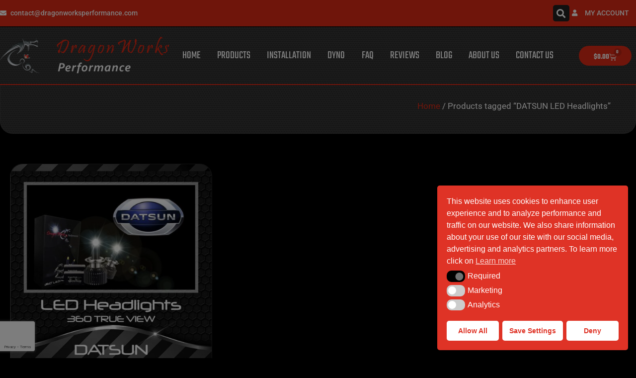

--- FILE ---
content_type: text/html; charset=utf-8
request_url: https://www.google.com/recaptcha/api2/anchor?ar=1&k=6LcYivEqAAAAAOat2IOQTitqT0dieT3t31_L_nIA&co=aHR0cHM6Ly93d3cuZHJhZ29ud29ya3NwZXJmb3JtYW5jZS5jb206NDQz&hl=en&type=v3&v=N67nZn4AqZkNcbeMu4prBgzg&size=invisible&badge=bottomleft&sa=Form&anchor-ms=20000&execute-ms=30000&cb=186gxxam5ox
body_size: 48480
content:
<!DOCTYPE HTML><html dir="ltr" lang="en"><head><meta http-equiv="Content-Type" content="text/html; charset=UTF-8">
<meta http-equiv="X-UA-Compatible" content="IE=edge">
<title>reCAPTCHA</title>
<style type="text/css">
/* cyrillic-ext */
@font-face {
  font-family: 'Roboto';
  font-style: normal;
  font-weight: 400;
  font-stretch: 100%;
  src: url(//fonts.gstatic.com/s/roboto/v48/KFO7CnqEu92Fr1ME7kSn66aGLdTylUAMa3GUBHMdazTgWw.woff2) format('woff2');
  unicode-range: U+0460-052F, U+1C80-1C8A, U+20B4, U+2DE0-2DFF, U+A640-A69F, U+FE2E-FE2F;
}
/* cyrillic */
@font-face {
  font-family: 'Roboto';
  font-style: normal;
  font-weight: 400;
  font-stretch: 100%;
  src: url(//fonts.gstatic.com/s/roboto/v48/KFO7CnqEu92Fr1ME7kSn66aGLdTylUAMa3iUBHMdazTgWw.woff2) format('woff2');
  unicode-range: U+0301, U+0400-045F, U+0490-0491, U+04B0-04B1, U+2116;
}
/* greek-ext */
@font-face {
  font-family: 'Roboto';
  font-style: normal;
  font-weight: 400;
  font-stretch: 100%;
  src: url(//fonts.gstatic.com/s/roboto/v48/KFO7CnqEu92Fr1ME7kSn66aGLdTylUAMa3CUBHMdazTgWw.woff2) format('woff2');
  unicode-range: U+1F00-1FFF;
}
/* greek */
@font-face {
  font-family: 'Roboto';
  font-style: normal;
  font-weight: 400;
  font-stretch: 100%;
  src: url(//fonts.gstatic.com/s/roboto/v48/KFO7CnqEu92Fr1ME7kSn66aGLdTylUAMa3-UBHMdazTgWw.woff2) format('woff2');
  unicode-range: U+0370-0377, U+037A-037F, U+0384-038A, U+038C, U+038E-03A1, U+03A3-03FF;
}
/* math */
@font-face {
  font-family: 'Roboto';
  font-style: normal;
  font-weight: 400;
  font-stretch: 100%;
  src: url(//fonts.gstatic.com/s/roboto/v48/KFO7CnqEu92Fr1ME7kSn66aGLdTylUAMawCUBHMdazTgWw.woff2) format('woff2');
  unicode-range: U+0302-0303, U+0305, U+0307-0308, U+0310, U+0312, U+0315, U+031A, U+0326-0327, U+032C, U+032F-0330, U+0332-0333, U+0338, U+033A, U+0346, U+034D, U+0391-03A1, U+03A3-03A9, U+03B1-03C9, U+03D1, U+03D5-03D6, U+03F0-03F1, U+03F4-03F5, U+2016-2017, U+2034-2038, U+203C, U+2040, U+2043, U+2047, U+2050, U+2057, U+205F, U+2070-2071, U+2074-208E, U+2090-209C, U+20D0-20DC, U+20E1, U+20E5-20EF, U+2100-2112, U+2114-2115, U+2117-2121, U+2123-214F, U+2190, U+2192, U+2194-21AE, U+21B0-21E5, U+21F1-21F2, U+21F4-2211, U+2213-2214, U+2216-22FF, U+2308-230B, U+2310, U+2319, U+231C-2321, U+2336-237A, U+237C, U+2395, U+239B-23B7, U+23D0, U+23DC-23E1, U+2474-2475, U+25AF, U+25B3, U+25B7, U+25BD, U+25C1, U+25CA, U+25CC, U+25FB, U+266D-266F, U+27C0-27FF, U+2900-2AFF, U+2B0E-2B11, U+2B30-2B4C, U+2BFE, U+3030, U+FF5B, U+FF5D, U+1D400-1D7FF, U+1EE00-1EEFF;
}
/* symbols */
@font-face {
  font-family: 'Roboto';
  font-style: normal;
  font-weight: 400;
  font-stretch: 100%;
  src: url(//fonts.gstatic.com/s/roboto/v48/KFO7CnqEu92Fr1ME7kSn66aGLdTylUAMaxKUBHMdazTgWw.woff2) format('woff2');
  unicode-range: U+0001-000C, U+000E-001F, U+007F-009F, U+20DD-20E0, U+20E2-20E4, U+2150-218F, U+2190, U+2192, U+2194-2199, U+21AF, U+21E6-21F0, U+21F3, U+2218-2219, U+2299, U+22C4-22C6, U+2300-243F, U+2440-244A, U+2460-24FF, U+25A0-27BF, U+2800-28FF, U+2921-2922, U+2981, U+29BF, U+29EB, U+2B00-2BFF, U+4DC0-4DFF, U+FFF9-FFFB, U+10140-1018E, U+10190-1019C, U+101A0, U+101D0-101FD, U+102E0-102FB, U+10E60-10E7E, U+1D2C0-1D2D3, U+1D2E0-1D37F, U+1F000-1F0FF, U+1F100-1F1AD, U+1F1E6-1F1FF, U+1F30D-1F30F, U+1F315, U+1F31C, U+1F31E, U+1F320-1F32C, U+1F336, U+1F378, U+1F37D, U+1F382, U+1F393-1F39F, U+1F3A7-1F3A8, U+1F3AC-1F3AF, U+1F3C2, U+1F3C4-1F3C6, U+1F3CA-1F3CE, U+1F3D4-1F3E0, U+1F3ED, U+1F3F1-1F3F3, U+1F3F5-1F3F7, U+1F408, U+1F415, U+1F41F, U+1F426, U+1F43F, U+1F441-1F442, U+1F444, U+1F446-1F449, U+1F44C-1F44E, U+1F453, U+1F46A, U+1F47D, U+1F4A3, U+1F4B0, U+1F4B3, U+1F4B9, U+1F4BB, U+1F4BF, U+1F4C8-1F4CB, U+1F4D6, U+1F4DA, U+1F4DF, U+1F4E3-1F4E6, U+1F4EA-1F4ED, U+1F4F7, U+1F4F9-1F4FB, U+1F4FD-1F4FE, U+1F503, U+1F507-1F50B, U+1F50D, U+1F512-1F513, U+1F53E-1F54A, U+1F54F-1F5FA, U+1F610, U+1F650-1F67F, U+1F687, U+1F68D, U+1F691, U+1F694, U+1F698, U+1F6AD, U+1F6B2, U+1F6B9-1F6BA, U+1F6BC, U+1F6C6-1F6CF, U+1F6D3-1F6D7, U+1F6E0-1F6EA, U+1F6F0-1F6F3, U+1F6F7-1F6FC, U+1F700-1F7FF, U+1F800-1F80B, U+1F810-1F847, U+1F850-1F859, U+1F860-1F887, U+1F890-1F8AD, U+1F8B0-1F8BB, U+1F8C0-1F8C1, U+1F900-1F90B, U+1F93B, U+1F946, U+1F984, U+1F996, U+1F9E9, U+1FA00-1FA6F, U+1FA70-1FA7C, U+1FA80-1FA89, U+1FA8F-1FAC6, U+1FACE-1FADC, U+1FADF-1FAE9, U+1FAF0-1FAF8, U+1FB00-1FBFF;
}
/* vietnamese */
@font-face {
  font-family: 'Roboto';
  font-style: normal;
  font-weight: 400;
  font-stretch: 100%;
  src: url(//fonts.gstatic.com/s/roboto/v48/KFO7CnqEu92Fr1ME7kSn66aGLdTylUAMa3OUBHMdazTgWw.woff2) format('woff2');
  unicode-range: U+0102-0103, U+0110-0111, U+0128-0129, U+0168-0169, U+01A0-01A1, U+01AF-01B0, U+0300-0301, U+0303-0304, U+0308-0309, U+0323, U+0329, U+1EA0-1EF9, U+20AB;
}
/* latin-ext */
@font-face {
  font-family: 'Roboto';
  font-style: normal;
  font-weight: 400;
  font-stretch: 100%;
  src: url(//fonts.gstatic.com/s/roboto/v48/KFO7CnqEu92Fr1ME7kSn66aGLdTylUAMa3KUBHMdazTgWw.woff2) format('woff2');
  unicode-range: U+0100-02BA, U+02BD-02C5, U+02C7-02CC, U+02CE-02D7, U+02DD-02FF, U+0304, U+0308, U+0329, U+1D00-1DBF, U+1E00-1E9F, U+1EF2-1EFF, U+2020, U+20A0-20AB, U+20AD-20C0, U+2113, U+2C60-2C7F, U+A720-A7FF;
}
/* latin */
@font-face {
  font-family: 'Roboto';
  font-style: normal;
  font-weight: 400;
  font-stretch: 100%;
  src: url(//fonts.gstatic.com/s/roboto/v48/KFO7CnqEu92Fr1ME7kSn66aGLdTylUAMa3yUBHMdazQ.woff2) format('woff2');
  unicode-range: U+0000-00FF, U+0131, U+0152-0153, U+02BB-02BC, U+02C6, U+02DA, U+02DC, U+0304, U+0308, U+0329, U+2000-206F, U+20AC, U+2122, U+2191, U+2193, U+2212, U+2215, U+FEFF, U+FFFD;
}
/* cyrillic-ext */
@font-face {
  font-family: 'Roboto';
  font-style: normal;
  font-weight: 500;
  font-stretch: 100%;
  src: url(//fonts.gstatic.com/s/roboto/v48/KFO7CnqEu92Fr1ME7kSn66aGLdTylUAMa3GUBHMdazTgWw.woff2) format('woff2');
  unicode-range: U+0460-052F, U+1C80-1C8A, U+20B4, U+2DE0-2DFF, U+A640-A69F, U+FE2E-FE2F;
}
/* cyrillic */
@font-face {
  font-family: 'Roboto';
  font-style: normal;
  font-weight: 500;
  font-stretch: 100%;
  src: url(//fonts.gstatic.com/s/roboto/v48/KFO7CnqEu92Fr1ME7kSn66aGLdTylUAMa3iUBHMdazTgWw.woff2) format('woff2');
  unicode-range: U+0301, U+0400-045F, U+0490-0491, U+04B0-04B1, U+2116;
}
/* greek-ext */
@font-face {
  font-family: 'Roboto';
  font-style: normal;
  font-weight: 500;
  font-stretch: 100%;
  src: url(//fonts.gstatic.com/s/roboto/v48/KFO7CnqEu92Fr1ME7kSn66aGLdTylUAMa3CUBHMdazTgWw.woff2) format('woff2');
  unicode-range: U+1F00-1FFF;
}
/* greek */
@font-face {
  font-family: 'Roboto';
  font-style: normal;
  font-weight: 500;
  font-stretch: 100%;
  src: url(//fonts.gstatic.com/s/roboto/v48/KFO7CnqEu92Fr1ME7kSn66aGLdTylUAMa3-UBHMdazTgWw.woff2) format('woff2');
  unicode-range: U+0370-0377, U+037A-037F, U+0384-038A, U+038C, U+038E-03A1, U+03A3-03FF;
}
/* math */
@font-face {
  font-family: 'Roboto';
  font-style: normal;
  font-weight: 500;
  font-stretch: 100%;
  src: url(//fonts.gstatic.com/s/roboto/v48/KFO7CnqEu92Fr1ME7kSn66aGLdTylUAMawCUBHMdazTgWw.woff2) format('woff2');
  unicode-range: U+0302-0303, U+0305, U+0307-0308, U+0310, U+0312, U+0315, U+031A, U+0326-0327, U+032C, U+032F-0330, U+0332-0333, U+0338, U+033A, U+0346, U+034D, U+0391-03A1, U+03A3-03A9, U+03B1-03C9, U+03D1, U+03D5-03D6, U+03F0-03F1, U+03F4-03F5, U+2016-2017, U+2034-2038, U+203C, U+2040, U+2043, U+2047, U+2050, U+2057, U+205F, U+2070-2071, U+2074-208E, U+2090-209C, U+20D0-20DC, U+20E1, U+20E5-20EF, U+2100-2112, U+2114-2115, U+2117-2121, U+2123-214F, U+2190, U+2192, U+2194-21AE, U+21B0-21E5, U+21F1-21F2, U+21F4-2211, U+2213-2214, U+2216-22FF, U+2308-230B, U+2310, U+2319, U+231C-2321, U+2336-237A, U+237C, U+2395, U+239B-23B7, U+23D0, U+23DC-23E1, U+2474-2475, U+25AF, U+25B3, U+25B7, U+25BD, U+25C1, U+25CA, U+25CC, U+25FB, U+266D-266F, U+27C0-27FF, U+2900-2AFF, U+2B0E-2B11, U+2B30-2B4C, U+2BFE, U+3030, U+FF5B, U+FF5D, U+1D400-1D7FF, U+1EE00-1EEFF;
}
/* symbols */
@font-face {
  font-family: 'Roboto';
  font-style: normal;
  font-weight: 500;
  font-stretch: 100%;
  src: url(//fonts.gstatic.com/s/roboto/v48/KFO7CnqEu92Fr1ME7kSn66aGLdTylUAMaxKUBHMdazTgWw.woff2) format('woff2');
  unicode-range: U+0001-000C, U+000E-001F, U+007F-009F, U+20DD-20E0, U+20E2-20E4, U+2150-218F, U+2190, U+2192, U+2194-2199, U+21AF, U+21E6-21F0, U+21F3, U+2218-2219, U+2299, U+22C4-22C6, U+2300-243F, U+2440-244A, U+2460-24FF, U+25A0-27BF, U+2800-28FF, U+2921-2922, U+2981, U+29BF, U+29EB, U+2B00-2BFF, U+4DC0-4DFF, U+FFF9-FFFB, U+10140-1018E, U+10190-1019C, U+101A0, U+101D0-101FD, U+102E0-102FB, U+10E60-10E7E, U+1D2C0-1D2D3, U+1D2E0-1D37F, U+1F000-1F0FF, U+1F100-1F1AD, U+1F1E6-1F1FF, U+1F30D-1F30F, U+1F315, U+1F31C, U+1F31E, U+1F320-1F32C, U+1F336, U+1F378, U+1F37D, U+1F382, U+1F393-1F39F, U+1F3A7-1F3A8, U+1F3AC-1F3AF, U+1F3C2, U+1F3C4-1F3C6, U+1F3CA-1F3CE, U+1F3D4-1F3E0, U+1F3ED, U+1F3F1-1F3F3, U+1F3F5-1F3F7, U+1F408, U+1F415, U+1F41F, U+1F426, U+1F43F, U+1F441-1F442, U+1F444, U+1F446-1F449, U+1F44C-1F44E, U+1F453, U+1F46A, U+1F47D, U+1F4A3, U+1F4B0, U+1F4B3, U+1F4B9, U+1F4BB, U+1F4BF, U+1F4C8-1F4CB, U+1F4D6, U+1F4DA, U+1F4DF, U+1F4E3-1F4E6, U+1F4EA-1F4ED, U+1F4F7, U+1F4F9-1F4FB, U+1F4FD-1F4FE, U+1F503, U+1F507-1F50B, U+1F50D, U+1F512-1F513, U+1F53E-1F54A, U+1F54F-1F5FA, U+1F610, U+1F650-1F67F, U+1F687, U+1F68D, U+1F691, U+1F694, U+1F698, U+1F6AD, U+1F6B2, U+1F6B9-1F6BA, U+1F6BC, U+1F6C6-1F6CF, U+1F6D3-1F6D7, U+1F6E0-1F6EA, U+1F6F0-1F6F3, U+1F6F7-1F6FC, U+1F700-1F7FF, U+1F800-1F80B, U+1F810-1F847, U+1F850-1F859, U+1F860-1F887, U+1F890-1F8AD, U+1F8B0-1F8BB, U+1F8C0-1F8C1, U+1F900-1F90B, U+1F93B, U+1F946, U+1F984, U+1F996, U+1F9E9, U+1FA00-1FA6F, U+1FA70-1FA7C, U+1FA80-1FA89, U+1FA8F-1FAC6, U+1FACE-1FADC, U+1FADF-1FAE9, U+1FAF0-1FAF8, U+1FB00-1FBFF;
}
/* vietnamese */
@font-face {
  font-family: 'Roboto';
  font-style: normal;
  font-weight: 500;
  font-stretch: 100%;
  src: url(//fonts.gstatic.com/s/roboto/v48/KFO7CnqEu92Fr1ME7kSn66aGLdTylUAMa3OUBHMdazTgWw.woff2) format('woff2');
  unicode-range: U+0102-0103, U+0110-0111, U+0128-0129, U+0168-0169, U+01A0-01A1, U+01AF-01B0, U+0300-0301, U+0303-0304, U+0308-0309, U+0323, U+0329, U+1EA0-1EF9, U+20AB;
}
/* latin-ext */
@font-face {
  font-family: 'Roboto';
  font-style: normal;
  font-weight: 500;
  font-stretch: 100%;
  src: url(//fonts.gstatic.com/s/roboto/v48/KFO7CnqEu92Fr1ME7kSn66aGLdTylUAMa3KUBHMdazTgWw.woff2) format('woff2');
  unicode-range: U+0100-02BA, U+02BD-02C5, U+02C7-02CC, U+02CE-02D7, U+02DD-02FF, U+0304, U+0308, U+0329, U+1D00-1DBF, U+1E00-1E9F, U+1EF2-1EFF, U+2020, U+20A0-20AB, U+20AD-20C0, U+2113, U+2C60-2C7F, U+A720-A7FF;
}
/* latin */
@font-face {
  font-family: 'Roboto';
  font-style: normal;
  font-weight: 500;
  font-stretch: 100%;
  src: url(//fonts.gstatic.com/s/roboto/v48/KFO7CnqEu92Fr1ME7kSn66aGLdTylUAMa3yUBHMdazQ.woff2) format('woff2');
  unicode-range: U+0000-00FF, U+0131, U+0152-0153, U+02BB-02BC, U+02C6, U+02DA, U+02DC, U+0304, U+0308, U+0329, U+2000-206F, U+20AC, U+2122, U+2191, U+2193, U+2212, U+2215, U+FEFF, U+FFFD;
}
/* cyrillic-ext */
@font-face {
  font-family: 'Roboto';
  font-style: normal;
  font-weight: 900;
  font-stretch: 100%;
  src: url(//fonts.gstatic.com/s/roboto/v48/KFO7CnqEu92Fr1ME7kSn66aGLdTylUAMa3GUBHMdazTgWw.woff2) format('woff2');
  unicode-range: U+0460-052F, U+1C80-1C8A, U+20B4, U+2DE0-2DFF, U+A640-A69F, U+FE2E-FE2F;
}
/* cyrillic */
@font-face {
  font-family: 'Roboto';
  font-style: normal;
  font-weight: 900;
  font-stretch: 100%;
  src: url(//fonts.gstatic.com/s/roboto/v48/KFO7CnqEu92Fr1ME7kSn66aGLdTylUAMa3iUBHMdazTgWw.woff2) format('woff2');
  unicode-range: U+0301, U+0400-045F, U+0490-0491, U+04B0-04B1, U+2116;
}
/* greek-ext */
@font-face {
  font-family: 'Roboto';
  font-style: normal;
  font-weight: 900;
  font-stretch: 100%;
  src: url(//fonts.gstatic.com/s/roboto/v48/KFO7CnqEu92Fr1ME7kSn66aGLdTylUAMa3CUBHMdazTgWw.woff2) format('woff2');
  unicode-range: U+1F00-1FFF;
}
/* greek */
@font-face {
  font-family: 'Roboto';
  font-style: normal;
  font-weight: 900;
  font-stretch: 100%;
  src: url(//fonts.gstatic.com/s/roboto/v48/KFO7CnqEu92Fr1ME7kSn66aGLdTylUAMa3-UBHMdazTgWw.woff2) format('woff2');
  unicode-range: U+0370-0377, U+037A-037F, U+0384-038A, U+038C, U+038E-03A1, U+03A3-03FF;
}
/* math */
@font-face {
  font-family: 'Roboto';
  font-style: normal;
  font-weight: 900;
  font-stretch: 100%;
  src: url(//fonts.gstatic.com/s/roboto/v48/KFO7CnqEu92Fr1ME7kSn66aGLdTylUAMawCUBHMdazTgWw.woff2) format('woff2');
  unicode-range: U+0302-0303, U+0305, U+0307-0308, U+0310, U+0312, U+0315, U+031A, U+0326-0327, U+032C, U+032F-0330, U+0332-0333, U+0338, U+033A, U+0346, U+034D, U+0391-03A1, U+03A3-03A9, U+03B1-03C9, U+03D1, U+03D5-03D6, U+03F0-03F1, U+03F4-03F5, U+2016-2017, U+2034-2038, U+203C, U+2040, U+2043, U+2047, U+2050, U+2057, U+205F, U+2070-2071, U+2074-208E, U+2090-209C, U+20D0-20DC, U+20E1, U+20E5-20EF, U+2100-2112, U+2114-2115, U+2117-2121, U+2123-214F, U+2190, U+2192, U+2194-21AE, U+21B0-21E5, U+21F1-21F2, U+21F4-2211, U+2213-2214, U+2216-22FF, U+2308-230B, U+2310, U+2319, U+231C-2321, U+2336-237A, U+237C, U+2395, U+239B-23B7, U+23D0, U+23DC-23E1, U+2474-2475, U+25AF, U+25B3, U+25B7, U+25BD, U+25C1, U+25CA, U+25CC, U+25FB, U+266D-266F, U+27C0-27FF, U+2900-2AFF, U+2B0E-2B11, U+2B30-2B4C, U+2BFE, U+3030, U+FF5B, U+FF5D, U+1D400-1D7FF, U+1EE00-1EEFF;
}
/* symbols */
@font-face {
  font-family: 'Roboto';
  font-style: normal;
  font-weight: 900;
  font-stretch: 100%;
  src: url(//fonts.gstatic.com/s/roboto/v48/KFO7CnqEu92Fr1ME7kSn66aGLdTylUAMaxKUBHMdazTgWw.woff2) format('woff2');
  unicode-range: U+0001-000C, U+000E-001F, U+007F-009F, U+20DD-20E0, U+20E2-20E4, U+2150-218F, U+2190, U+2192, U+2194-2199, U+21AF, U+21E6-21F0, U+21F3, U+2218-2219, U+2299, U+22C4-22C6, U+2300-243F, U+2440-244A, U+2460-24FF, U+25A0-27BF, U+2800-28FF, U+2921-2922, U+2981, U+29BF, U+29EB, U+2B00-2BFF, U+4DC0-4DFF, U+FFF9-FFFB, U+10140-1018E, U+10190-1019C, U+101A0, U+101D0-101FD, U+102E0-102FB, U+10E60-10E7E, U+1D2C0-1D2D3, U+1D2E0-1D37F, U+1F000-1F0FF, U+1F100-1F1AD, U+1F1E6-1F1FF, U+1F30D-1F30F, U+1F315, U+1F31C, U+1F31E, U+1F320-1F32C, U+1F336, U+1F378, U+1F37D, U+1F382, U+1F393-1F39F, U+1F3A7-1F3A8, U+1F3AC-1F3AF, U+1F3C2, U+1F3C4-1F3C6, U+1F3CA-1F3CE, U+1F3D4-1F3E0, U+1F3ED, U+1F3F1-1F3F3, U+1F3F5-1F3F7, U+1F408, U+1F415, U+1F41F, U+1F426, U+1F43F, U+1F441-1F442, U+1F444, U+1F446-1F449, U+1F44C-1F44E, U+1F453, U+1F46A, U+1F47D, U+1F4A3, U+1F4B0, U+1F4B3, U+1F4B9, U+1F4BB, U+1F4BF, U+1F4C8-1F4CB, U+1F4D6, U+1F4DA, U+1F4DF, U+1F4E3-1F4E6, U+1F4EA-1F4ED, U+1F4F7, U+1F4F9-1F4FB, U+1F4FD-1F4FE, U+1F503, U+1F507-1F50B, U+1F50D, U+1F512-1F513, U+1F53E-1F54A, U+1F54F-1F5FA, U+1F610, U+1F650-1F67F, U+1F687, U+1F68D, U+1F691, U+1F694, U+1F698, U+1F6AD, U+1F6B2, U+1F6B9-1F6BA, U+1F6BC, U+1F6C6-1F6CF, U+1F6D3-1F6D7, U+1F6E0-1F6EA, U+1F6F0-1F6F3, U+1F6F7-1F6FC, U+1F700-1F7FF, U+1F800-1F80B, U+1F810-1F847, U+1F850-1F859, U+1F860-1F887, U+1F890-1F8AD, U+1F8B0-1F8BB, U+1F8C0-1F8C1, U+1F900-1F90B, U+1F93B, U+1F946, U+1F984, U+1F996, U+1F9E9, U+1FA00-1FA6F, U+1FA70-1FA7C, U+1FA80-1FA89, U+1FA8F-1FAC6, U+1FACE-1FADC, U+1FADF-1FAE9, U+1FAF0-1FAF8, U+1FB00-1FBFF;
}
/* vietnamese */
@font-face {
  font-family: 'Roboto';
  font-style: normal;
  font-weight: 900;
  font-stretch: 100%;
  src: url(//fonts.gstatic.com/s/roboto/v48/KFO7CnqEu92Fr1ME7kSn66aGLdTylUAMa3OUBHMdazTgWw.woff2) format('woff2');
  unicode-range: U+0102-0103, U+0110-0111, U+0128-0129, U+0168-0169, U+01A0-01A1, U+01AF-01B0, U+0300-0301, U+0303-0304, U+0308-0309, U+0323, U+0329, U+1EA0-1EF9, U+20AB;
}
/* latin-ext */
@font-face {
  font-family: 'Roboto';
  font-style: normal;
  font-weight: 900;
  font-stretch: 100%;
  src: url(//fonts.gstatic.com/s/roboto/v48/KFO7CnqEu92Fr1ME7kSn66aGLdTylUAMa3KUBHMdazTgWw.woff2) format('woff2');
  unicode-range: U+0100-02BA, U+02BD-02C5, U+02C7-02CC, U+02CE-02D7, U+02DD-02FF, U+0304, U+0308, U+0329, U+1D00-1DBF, U+1E00-1E9F, U+1EF2-1EFF, U+2020, U+20A0-20AB, U+20AD-20C0, U+2113, U+2C60-2C7F, U+A720-A7FF;
}
/* latin */
@font-face {
  font-family: 'Roboto';
  font-style: normal;
  font-weight: 900;
  font-stretch: 100%;
  src: url(//fonts.gstatic.com/s/roboto/v48/KFO7CnqEu92Fr1ME7kSn66aGLdTylUAMa3yUBHMdazQ.woff2) format('woff2');
  unicode-range: U+0000-00FF, U+0131, U+0152-0153, U+02BB-02BC, U+02C6, U+02DA, U+02DC, U+0304, U+0308, U+0329, U+2000-206F, U+20AC, U+2122, U+2191, U+2193, U+2212, U+2215, U+FEFF, U+FFFD;
}

</style>
<link rel="stylesheet" type="text/css" href="https://www.gstatic.com/recaptcha/releases/N67nZn4AqZkNcbeMu4prBgzg/styles__ltr.css">
<script nonce="kN9GQesjg54WEq_UsZXYbA" type="text/javascript">window['__recaptcha_api'] = 'https://www.google.com/recaptcha/api2/';</script>
<script type="text/javascript" src="https://www.gstatic.com/recaptcha/releases/N67nZn4AqZkNcbeMu4prBgzg/recaptcha__en.js" nonce="kN9GQesjg54WEq_UsZXYbA">
      
    </script></head>
<body><div id="rc-anchor-alert" class="rc-anchor-alert"></div>
<input type="hidden" id="recaptcha-token" value="[base64]">
<script type="text/javascript" nonce="kN9GQesjg54WEq_UsZXYbA">
      recaptcha.anchor.Main.init("[\x22ainput\x22,[\x22bgdata\x22,\x22\x22,\[base64]/[base64]/[base64]/[base64]/[base64]/UltsKytdPUU6KEU8MjA0OD9SW2wrK109RT4+NnwxOTI6KChFJjY0NTEyKT09NTUyOTYmJk0rMTxjLmxlbmd0aCYmKGMuY2hhckNvZGVBdChNKzEpJjY0NTEyKT09NTYzMjA/[base64]/[base64]/[base64]/[base64]/[base64]/[base64]/[base64]\x22,\[base64]\\u003d\x22,\x22JMKcWhbDh8OEwoNTw7QlEsOZCDrDghPCrSAyw60Ww77Du8Kcw7rCi2IRK3BuUMOHCsO/K8Onw7TDhSlzwrHCmMO/TjUjdcOBQMOYwpbDs8OCLBfDlcKyw4Qww70EWyjDosK0fQ/CnUZQw47CvsK+bcKpwprCjV8Qw7jDpcKGCsONFsOYwpAmEHnCkyMPd0h7wqTCrSQ5GsKAw4LCvjjDkMOXwo4eDw3CkWHCm8O3wq5wElRIwrMgQV/Ctg/CvsOEUzsQwobDsAgtZU8YeWUGWxzDoC99w5E8w55dIcKnw6xofMO0ZsK9woRDw4A3cwBmw7zDvnpKw5V5PMOTw4UywqXDp07CszsuZ8O+w5ZmwqJBb8KDwr/[base64]/[base64]/w53Ds8O6VgssNcOnEMK2w47Ch3XDoMOrPcOhw5dXw6vCg8KCw6nDhGDDmVDDgcOSw5rCrXnCq3TCpsKQw4Igw6hEwq1SWyIpw7nDkcKVw6oqwr7DsMKmQsOlwqZ2HsOUw4QZIXDCh21iw7ljw6s9w5oCwq/CusO5GXnCtWnDgxPCtTPDoMK/wpLCm8OiVMOIdcO/Zk5tw6NWw4bCh0DDjMOZBMOBw6dOw4PDvDhxOTfDiivCvB5GwrDDjxIQHzrDt8K0Thx4w6hJR8KLMGvCvh9kN8OPw6x7w5bDtcKlUg/DmcKRwrhpAsOmaE7DsS0cwoBVw6VPFWU7wrTDgMOzw6ERW05JKxLCtsKSKsKzb8OTw4h1Hg85wqAnw6vCnmEkw4LDvMK4IMO9J8KkNsKrZljCt0RiR0LDpMKzwpZZBsO+w73DnsKJWEXCoQ7DscOoJMKPwqxWwrrCgsOTwr3DrsKnYcKAw6fCmlc1e8O9wqTCrcOwHF/DrnklTMOmeUdkw6LDp8OieAXDh1opdcOJw71NXlVFQSzDr8KXw5RdbsONCG3DqTrCp8K/w69rwrQCwqLDu3zDoUYdwqjCt8Oiw7xsPcKEF8OdKR7CnsKtb38/[base64]/HQ/[base64]/[base64]/Dkn7CtcOiLnfCn8KjwofCi8OSLSN5w5TDuyRgaSfDs2XDi2sJwqxBwrPDusO0LBxGwrMrbsKkCz3DlVp5VcKAwqnDoAnCp8KWwoYtYSXCkEx5Sn3CmUwew6vCvVFYw7/Cp8KLWUbCtcOgw5/DtxdEJUgRw7x/LkvCkUo0wqLDqsKRwqPDpi/CgMO6RlXCk33Cu1lBBS4Gw54wGcO9EMKUw6HDiy/[base64]/CnSY9PMKIwqLDvcOQa3IcwqjDrcK8Al7CmTIlbynCpg56csOYX2PDswYOciDCi8K9cmrDqBsvwqp5MMO+fMObw73Cu8OVw5BlwpnDiGPCs8Kiw4jClWQBwq/Cm8KewrtGwqtBQcKNw5ARPsKEFToMw5TCu8Kmw6VUwpNJwqHCiMKdbcOKOMODKsKvIcKnw7k5aQjDj2rCssK/woIcYcOEbMKTJDfDnsK/[base64]/CpD7CtWFvBsONw4J8dcOYwqsCc3/[base64]/DtCoLw71Zw4vCjWTCiCR6QsORVgslw5XCisKzalzChzrCnMOSw7sawqoQw6kMbwjClCHDkMKNw6pNw4Mld30bw44YCMO+RcOrR8OCw7R1w7zDqS4lw7DDu8O3SDnDscKCwqdjwrDCkMOmVsOgWwTCqAHDqmLCn2nCmkPDmmxow6l7wo/[base64]/Cn8OqdMO2wqnDpg7DuD7CkSbChBl0VcKIw7kUwplVw5RUwqlcwoXDoTzDkH5gOUdhXzHDlsOjfcOXIHPDuMKtwrJCCQQlJMOWwrk3AXIdwpcOHcO0wqZCOVXCoTPCs8KAw48SRcKYOsOQwp3CscOcwqUSP8K6f8O3TMKzw78ifMOaRQQjDcK1Mg/DqcOpw6VACMOTBTzDu8KtwrvDqMKTwpdNUGxiJTgDwovCvU41w54PfVnDljjDmMKHHMOgw4jDkz5WP2LCulrCl2DDkcOhTcKRw5/DqCPDqDzDvsOXT2c0c8KFPcK3cSY4NkNJwpbDpDRIw4zCpcOOw64ow7nDuMOXw5Y4SmYAIsKWwq/DiQM9E8OsRCh8fCUcw7YqG8KXw6jDlg5ZH2t3F8O8woUuwp8Awq/[base64]/[base64]/OjdrwqzCs2ovw7/Dn0rDnsKjwqEDWh/[base64]/CrSUETMORKcKsKMO5wqVSKDrDu8KWw6fDr8Kqw7XCizPCsi/[base64]/DqsOYIsO2Bxk2w5NOw6xoPUvCpxpiwqA8w4N2GFs7cMO/LcKRVcK1PcOWw45Ew77Cm8OGHVzClH5awoBWVMK6w57DgQN8WTbCoSnDgmUzw6/CrUZxd8O1NmXCoFXCqWdcJW/CusODw64ELMKGAcK9w5FywqMIw5AnE2Rpwq3Dj8K8wqnCnmJuwrbDjGIyHTZ6AMO1woXCr2XCtmgTwrHDrRMkRkEXL8OMP0rCo8KvwrXDtsKDW3/DvxtgC8KRwrcmWyrCkMKiwpxOfGs+fsOfw4DDmjXDp8O7wqdXXzDCsH95w6V4wqVsL8OJNkzDnQHDr8Orwphkw6VHP0/CqsKQZjPDt8OAw4zDj8KQfxQ+FcK0wozClXsWaBUnwoMbXDHDpFPDnxRjW8K5w7UhwqLDuy/DiXjDpGbDm2zDjy/[base64]/wqDCvSAvwovCpcKzwpV2w6cowrXDicKcG8OEwpzDrho5w5AuwoFKw4LDucKAw5QWw60wC8OTOGbDkAPDusO7wqQ3wrsWw78wwokiS1wGKMKJC8OYwpAtOl7DsSjDmcOWRVg1EcK4JkVkwpVww7fCisK5w5/Ci8O3AsKPK8KJSnjDp8K2L8Ktw7PCm8KCJMO7wqDDhFPDt2zDgSXDqywSPsKyF8KkJz3DnsKNBV0fw4TCqB/Ci0EmwoDDvcOWw64BwrDCuMOUOMK4HcKaDMO2wrwTOwzCu19veBzCnMO5bgM6BsKGwqM/[base64]/[base64]/[base64]/CvCvCuTcDH8OlX1Unw7jCtknCucOGPjfCo1hBw49qwrfCmsKNwoDCmMKbLDjCsHfCh8KVw5LCusOQZcOBw4g5wrbDpsKHAkgpbzAIBcKjwq7CiWHDgEnCv2Y5wo06wrPCk8OWDcKzJDTDsnM/ZMOhwq3Cu2wrX3ccw5bCkzhjwoRWYU7DliTCr0dBG8K8w4fDp8Kdw4RsX1HDlMOFwpPDjsOuDMOVScOiccK7w4vDgVrDrB/DgsOcC8OEED3Cv21GP8OSwrkfOMOhwrcQP8Krwo5+wrxVVsOawrPDo8KPdRMsw5zDqsKEAHPDs0XCvcKKITvDij5qCHR/w4nCjUTCjybDmR01dWnDrTHCnEpqZzEtw7XCt8OHXx3CmlwKSxlOc8K/wqXDi2g4w4QxwrFyw4QPw63DssKRFjDDhsOAwqkfwrXDlGA8w5Z6A18uSFfCpG/Cnmc7w70MYcO2AVcXw6bCs8KKw5PDrDkHKcOZw7F9V00swq7CucKxwqzDnMKew4XCiMO5w5zDtcKEYGZuwrPCjmt6JxPDpcO2GcOFw7fDssOmw4Nqw4XCucK+wp/CmcKJDE7CnTZtw7vDsH7CsGHDm8O1w7IERMOSCMK/NAvCuCMVwpLCjcK9w6Egw63Di8KKw4PDqBA/dsOVwrjCjsOrw7ZlH8K7RjfCqMK9HgTDlcOVLcKeSQQjUkF2w6gSYWpiYMOrTcKLw5jCi8OWw5Mpa8OIRMKUFGFIMsK8w4LCqUHDunfCi13ChFxVHsKMWMOQw5VZw5U8wopFJGPCu8KgaC/[base64]/CpsOzw7tCTk10KXPCkX1zw6fDt8K3w6LDo18gwq/DqiYlw7rDmSIpw7sSdcKXw7d0D8KowrEWciBGw5XCo0JMK1EqVMKtw6JsXioXYcKZFD3Ch8KOCFvCtsK1G8OPPEfDnsKMw7xjBMKYw6o1wrjDhVpcw4rChlDDs1jDjcKmw57ClSlkKcOhw7wTaTXCpMKrL0Q0w4sMK8KYSCFMTMOnwp9NfMKpw6fDrg/[base64]/w5BPScOhw6fClMKBwpzDu8KaLx5dwoDClMKOXw/DiMOvw6MFw43DnMK6w6oSdlrDmMKUNirCqMKRw65XdBhaw7NjFsOCw7TCnMO6Olw6wrQOe8O5wqYsPiZcw5t8aVfDicK0ZQvDvX4qdMOOw67CpsOhw4jDg8O5w6Ivw4TDjsKyw45Ww7rDl8OWwqrCtsOHYxAYw6bCgMOOw7jDgi4/YgZGw73DqMO4OF3DgVHDv8O8S1bCr8O/XcKCwoPDl8Orw5zDmMK9w554w6Aewqhew6fDnVnCkCrDjkjDtcKLw7/ClyhTwoRoRcKfGMK1NcO1wqXCmcKLa8KcwrFtZCshesKOMcOrwqgmwo5Af8KgwrELbwtDw5tqRsKGwpwcw7nDpWZPfz3DkcOPwrXDrMOWWAPCosOLw4howp0Fwrl8A8O7NGJtJcOETsKtBcOBch/Cs2s5w6jDpkApw6BAwq0iw5zCh0kAGcKlwp3DgnQ8w4TCpGDDj8K6ClHDu8Omc2BFfn8tW8KUw73DiVbCpcOkw7HDvGLDi8OCSyrDvywWwr8lw55LwpjCisKowoRXA8OUGUrChA/DoEvCnjzCngAsw43Dj8OVCWg3wrAlJsOYw5MxR8OYGH9xf8KtHsOHS8Ktwq7CuDrDt10KCMKpIknCq8OdwpDDi3Y9wodVEcOhHcOKw5LDhFpcw4XDrDR6wr/Cq8KawoDCu8Onwr/CqQ3DjSR3w53CjBXDpsKtZV01w4zCs8KTJGvDqsKcw70QGF/[base64]/akYgw47Ci33DjcKMI3EBw6tCP8Kiw7kswoxkw5nDmlfDr09dw6sLwrkTw6jDsMOJwqrDgcKxw6c4c8KuwrXCmwbDqsOgShnClXnCscKnNRHCksOjRlPCg8OVwr0NF2A2wrHDqCobe8OuS8O+wobCoG3Ch8OlBMOJwq/Dgy1lJQ7CnkHDgMKqwrFQwozDkcOpwrDDm2fDgMKkw7TCtRU1wo3DvhPDq8KnHRBXKRTDl8OeXh3DscKBwpclw43DgEQJwol0w47CjVLCpMO4w5LDscODBsOKWMOmLsKMUsK5woFOFcO5wp/DozJuUcOIa8KgN8OmH8O2KRnCj8KDwrkhfhjCtiDDiMKRw57Cnz5Jwo10wp3DojrDkXtEwpjDksKXw7jDvBN/w7lrDcK6LcOjwp5aXsK0FUdFw7fCvAHDssKmwrc/acKEejkCwqQDwpYoKRfDkCwUw5IWw4Zjw4bCpW/[base64]/CqHbDiMOew6hYwpgSw54ww4ktwrvDusO2w7HCi8OqFsKKwpNiw7LCvh8gcMOEAMKVw6TDh8Kjwp/[base64]/DuCDDqhFxw743eCLDiwdfQ8ONwpbDuQsGwqzCqMONHFktw6jDrMOtw6bDvsOieBpTwp0rwojCqxQTZTnDuEzCkcOkwqbCrBh/P8KtIcORworDr27CrUHCmcKcMXQ9w5hKLkDDrcOlb8Olw4LDjU3Ct8Klw687eFF/w4nChMO2wq4fw6LDsWPDtibDvF9zw4bDhcKYw7fDqMKGw6vCqwwyw6ovSsKzBk7CmxPDikshwoAGKlVMDcKuwrUVGBE8aX3Csx/DmsO7CcKcfD3CtwQSw7l8w4bCpV91w7AYSiPCpcK9w7B9wqTCp8K5eAEWw5DCssKbw7FFG8OQw592w6XDi8O3wp4dw4N0w7zChsOaewHDqjTCq8OhJWkMwp8NBkDDscOwD8Kqw41nw7Nlw6PDt8K/w49EwqXCj8Kew7LCqWNlTy3CocKXwqjDjGhRw5kzwpvDhkE+wpvDr07CoMKXw4J4w7XDlsOmwqUQXMODHcK/wqDDg8Kpwo9NUyMsw5pXwrjDtRrCi2NWaSpXPEzClsOUcMK7woUiUsO3bMKydR5yaMO0AhMpwoxCw6BFesKsVcOkw7rClFrCpismBsK2w7fDqB8dXsKqCcKvKHcRw5nDoMO2LWvDgsKBw4kaXgbDhMK8w5kVXcK+XC7Dgl1GwrVxwp3Dv8OTXcOuwp/DvsKkwr3DoXFzw43CicKlKDLDocOjw7N/bcK/ODsSAMKCRcOQw4LDnzcKEsKMRsOOw6/[base64]/w7Q8esKpw53Ck05Jw6NcFi3Dt8K8w5B5w57DkMK3X8KnWQJYNQ1Se8O4wqbDlMKZbx1Kw6E6w4zDhMOvw5ELw5zCrDgGw6HCjj/Dh2nCksK/[base64]/[base64]/Cv8OKXMK4woBiwq7Du8KKHkLDmSc6w6nDiA4hS8KlV2lzw5HDkcOQw7/DksK0KGTCvxsPKcOhS8KWTcODw6pMPj3DosOww7zDusOAwrXDhMKWw40jLMKnw4nDscOYYzPCl8KgU8Oow6ZQwrfCvcKwwqpVdcObXsKnwrAsw6fCusOiSnnDu8Kaw7jDiSgxwoE+HMKHwpg1BivDnsK/[base64]/DSPDoMKUe8KhM3vCiyHDssK5QCs9KRTDpsOEwq0bwoMCIcKsVMOXw7rCocO4enZSwr9uLMOhBcKzwq/[base64]/DsU4JQcKKacObwqNiw41nDHVawqdlw7dtcMOpE8KFwqh2DcOAw5bCp8KmABZew7xjw7LDrigkw7HDv8KxGDbDv8Kcw6YcIsO1VsKXwrPDicO2JsO1RSANwpQqEMOgT8KowpDDtQFgwqBDBjgXwovCvMOEDsKiwowYwoTDusOywp7Ctnp3GcKVaMOTCh7DpnzCkMOAwr/DosKmwrbDs8OmBHYYwoV+DghGXsO5Vg3Ct8ObZcKAYsKEw7TCqkPDiygSwoJmw6pkwqLDq0VoEMOcwoTDkVBaw5BHB8OwwpzCvcOmwqx1SMKhEixFwonDh8Kpf8KPc8KaO8KCwp8Xw5/DjV4Aw7FwBBY1wpTDrcO3wovDhVhrJsKHw5/Do8KZPcKSGcOtAWYUw5NRw7zCqMK+w6DCpsOaFcO2wrVlwqwvf8ObwpHDlnUeXMKDGMOOwoI9OFjDvg7DhQjDlxPDpsKBw7Mjw5nCqcKmwq5OEivDvAbDnV8ww7ZcUE3CqHrChcK7w7ZeDnYVw63CgsO0w4HClMKqAXgVw4oUwqNpDyN2fsKIUCvDsMOrw7XCnMKRwp/[base64]/w5QMwp3DjBBxw77DosOHw4zDpsKBwqXCu8KgYsKKBMKuFHkEA8KEFcK/IcKnwr8Fwr1kUAsqdsKWw7QYccOkw4rDocOXw6ctGTLCpcOlE8OvwoTDkmDDnXAmwowjw75Ew608JcOyScKywqQcWDzDi2fCoynCgMO4CWQ8ax5Aw77Do0E9KcKQwp5Dwp0vwp/DjR7DvsOUMcOAbcOTJsKawq0MwoVDWl4FFGoqwoRSw5RHw7olSCfDi8KOX8K/[base64]/[base64]/DlMOgKCIRwqMKKTIwCUZ0w7nCnMO4wpRXwpbCgsOlPcOaBMOxMDfCjMKqAMOzRMO8wos6BSPDsMK8R8OcLsOtw7FEHB8lwpfDsgw+ScOdwq7Di8KgwpNxw6jCmBFhGCVSL8KmOsKPw6URw4xAYcKzZFRxwobCol/DqWLCvcK5w6nCjcKlwpoow7JbPcOKw6/ClsKjZUfCtBNJwqrDm0Jfw7kqX8O0TMKZJwkLw6RSRMOhwrzClsK+NMOQAMKOwod+RU3CvsKfJMKifsKkIXYvw5UYw7U/ZcOIwqLCosO4wopFEMKnRx8pw6gLw6HCpH3DjsKdw7B2wpPDtcKQC8KeOcKQSSFfwrtJDyDDl8KRDkMSwqXCuMKPbcOoBjnChU/CiTAhTsKxa8OHTcOnCsObV8OEPMKowq3CqRPDrnzChsKNYBnChlrCucKWeMKkwoHDssODw69nw7nCoGISPX/CvsKIwpzDtWjDk8KUwrMTKMOGLMO+T8OCw5lzw4bDhEXDjEfDulHDvgvDoz/DpsO4wopdw7zCncKGwpxmwrJFwottwphPw5/DocKPfyrDrm3DgGTCvcKRYcOLXcOGAcKZbcKFGcKIHi5FbjfCnMKbTMOWwocfED9zC8OJwqcfKMOVHcKHMsKVwpbDosOMwr0WY8OUISzChzzDmG/DsVPDplUewoQIYmYgTMKPwozDklPDmgYIw4/CpGfDucKyVMKAwqFZwofDqcObwpYUwqrCnsKkw5cDw51kwrDCi8OWw6fCq2HDghzCvcKgeynCk8KcOsOfwq7Csl7DhMKIw5RzQcKJw4csJ8OCXcKkwo4JDcKOwrfDlMO3eg/CtnbDpEczwq4WC1R6CRXDtmTCpMKoBCd8w5wSwpVuw4TDpcK8w49eB8Kfw4RkwrsCwq/CmhLDpHXCocK1w7jCr2DCgMOYwqPCmCzChMOPZMK5PwbDih/Cp2LDgMOKAltDwprDl8O1wrJCST4awo3DrCXDqMK/[base64]/LcK6wr90ECxrwpYacsKXwrrDssOzN8KGwop1QnnDl2LCiX1SLsKDD8Odw5TDriPDi8K8MMOFIFvCtcOFG2kIZxbCqATCuMOLw4/DgwbDmH5hw74wUR4iAHxrecKpwo3DuA7CqAXDjsOLw4k5woF/[base64]/CjMKJw6HDq8KiwoLDp0IccmECZsKtD3JUwrtmZcOMwrZJElw1w63CphkfBz1aw7zDmMOBC8O9w6kUw7B2w4RgwoXDnHFhBjVbLxh1G3DCisOsRTQ1IlbDuVjDmADDsMOaPEATMU8yVsKKwoHDmnsJOB0qw73Cv8O/H8Okw70JScOqPUVMI3rCisKbJx7CoDhhdMKGw7jCvMKiDMKgHMONNTPDkcO8wpnDlhHCqWBvZMKBwqDDv8O7w6NGw5gsw7DCrGvDthxdCsOWwofCucKEDDJnasKew5hXwrbDkFHCpcKpYmw+w7AYwplMTcKCTCFWT8OiVMO9w5/ChBsuwpVywqLDp0ZEwowtw4HDosK9ZcKhwq/DqzdAwrJKcxpgw7LDgcKbw4zDjsKRd1XDo0PCvcORZBwUD3zDr8K2M8ODXz9BFiAMOVPDucOJGFMDLml1woDDiA7Dp8Ktw7ofw6PCs2gkwqpUwqx1RnzDhcOgCcOTw77CmcOaKcK6UcOsE0RNFxZIIR9WwrbChEjCkH0jJxfDh8KiOh3CrcKHY2/CrwA+asKmSwrDt8K/[base64]/DgcKTQVceVll9WsOWEw44w4BYecKJw65fw5LCtnI1wpXClsKow7zDpsKGUcKqeCoUED8HUy/DhMOPOk9WI8K3UHfCrsKOw57DqHEfw4vCjsOuYA0xwq84GcKPZ8KXYjXCnsKWwoIUDEnDq8OiH8Kaw50Xwr/DlErCuzDDsCFcw7sBwoDDjsOpwo46MWjDsMOswrPDpQxZw4/DicK1BcKow7bDoQzDjMOYwozCg8KcwqDDkcO4wpLDk1vDsMOgw6RyRABJwqTCm8Oow6nChikTZjvCrXQfHsOgFsK5w4/DmsKOw7B3wotBMcKeWwjCkznDiHjCnsKrGMOSw6MlEsO7X8OswpzCl8O/PsOuWMKmw5DCjxk3KMKWPTXCum7DrmLDl2wWw5IpIUfDosKewqzDvsK9ZsKiJMK8I8KlZsKmFlVAw40le2c8w4bCgsOtKH/Dg8KvFcONwqsTwqdrecKPwq/DisKVDsOlPDrDuMK7AglNZ2vCg3IQw68+woTDqcK6TsOdacKTwrEHwr9RLlZJOibDp8O+wpfDjsKvXwRrD8OWMAonw6tQAV9RBMKQacOpPQrCg2PCkhVfwqPCmHjDix/Cu111w4RKVh4dX8K3SsOxaCtcMWZGHcO4w6vDsjTDksOBw6vDm2nCicOqwpYqXkXCrMKjKsKWXG1Xw7lGwpDClsKiwq7Ct8K8w5t8XMKCw59+c8OAEWFjcn7Cgy/DlAfDpsKDw6DCicKBworDjyNlKcK3aTfDqsKkwpNXI3TDpQLDp0HDnsK4wpLDpsORw5NjKGvCnD/CqWx5FcOjwovDuzLCukTCnHlnPsOMwq5qCywMF8KYwqoOw7rChMKQw5xWwp7DrSU0woLChArCocKNwpFUb2/Cpi7DuVbCnRbCocOawoBOwp7CpEpkSsKcQx3Cijt7BB7CvyjCpsOIwrzCmcKSw4PDhCvDg1Y0fMK7wpfCp8OXP8KCwqZEw5HDvMKhw7IKwp8qw4IPLMOBw6oWfMO/wrJPw75SasO0w6FDw47CjXV6woDDuMKvRXTCrBk6NB7CmMKwWsOWwpfDrMOww5I0CVnCp8Oew4XCusO/SMKcNgfDqHtywrx0w4LCtsOMwpzClMKgS8Onw6twwrAhwr7CrsOYbXVsR31Qwohzw5oQwq7CosKyw5DDjh3DqD/DhsK/MizCr8KmRMONXMK+TsKnaj/DpcO9wo0nwrrCvlJxBQ/Ci8KRw5IBeMKxSW/CrzLDqVsywr92aghPw7AWTsOGFlXCtxHCgcOMwq5zw58aw7jCulHDm8KtwqQlwoZvwrZBwo0zWwLCvsO8woINL8KjQMKmwq1EXx1aHzYkOcKkw5M5w63DmXkMwpfDhUhIXsOnfsK1eMOYI8KWw5JJSsO6w4wGwqnDmQh9w7YuM8K+wqkcATkHwpEzJn/DkVFQwodZBcOrw7PCjMK6DWVEwrNjEHnCghnDrsKGw7pUwrpSw7/Dp17CtMOgwrfDoMOdWSEGw6rCjh3Cv8O0cwHDr8OyNsKawqvCgWPCkcO1TcOXF2PDvlpIwqPCtMKlFcOIw6DCnsOsw5/[base64]/[base64]/Dp8Osw5DDpV93w6Ynw4vDqn3CiTXDhnDCkFLCtcKww6nDr8ObakZnwox4wqfDg3PDkcKtwpjDs0ZqDWXCv8K6ZFwQJMKnaxw1w5zDiiXCucKrP1nCh8OsBcO5w5PCpMOhw6bDt8Ohw6jDl1IGwqZ8J8Osw6JGwr8/[base64]/[base64]/KcK8w4rCvcOowoTDpMOjXsO9wqLCpG8BK23DhwrDhB8VLsKPw5vDhBPDp2Q5SMOrwrxEwq5pQAfCk1g3UcK8w5/[base64]/ClksWw7QLw5/[base64]/CmjHCgATDuQ/DrBHCjcK+wptZZsKQSHpkeMK9DsOYQQdHL1nCvg/DjsKPw4PClB0JwoE2ZyM2w7IRw61SwoLCqD/Cj09bwoAZeTTDhsKfw4PCucKhMG5LcMOJE3kmwo82aMKIacOKTsK6wr5Zw43DlsOHw7dAw69TZsK0w4/CnFXDshB6w5nCjcOmMcKvwr0zP0vCs0LCqsKVDMKtBMOiPFzCu3QgTMKTwqfDoMOCwqhjw4rDqMKQFMOeEklDNcO9MCJDGVzDhMKPw4sawpfDtQHDscKBeMK2w5RGRMKtwpTCicKcQhrDiUPCo8KMVcOlw6fClyrDuQYJBsOMCcKVwrzDhybDlsKzwp/[base64]/DgsKXw6XCnD/[base64]/[base64]/ChsO1UldHR8OPwrx9wp/DhF9uw65VwpNOa8OEw6czZXnCp8KvwqN+w74hZcOYCsKQwodSwpslw4pWw7TCvCPDm8O0ZUzDkyhQw6vDvMOFw4R3CDrDjcKEw6t6wqZyQhrCpGx2w7PCjE8AwqEQw4fCuB3DisKFYlsJwrc8w7QeSsObw6F+w6fDvMO9FgttU1w4GyNEVG/DhsOvJCRYw4rDpsONw67Dr8Kxw5Jrw47CqsODw4/[base64]/[base64]/DpcOWQMK7csO+KzwJwqtPB1ldw5Mhw6zCrMKlwrp/FgHDicO/wr7Dj0PDi8Ouw7lWZsOlw5gzD8OZOjfCtzUZwqVjQxvDsD/ClwbCgMO4McKEO2PDo8O4wrnDpkZEw7bCrsOZwoDCncOiWMKtAm93SMKHw6ZHWgXDoGXDiQPDtMOCFRkSwpNUPjVpQcK6wqnCtMOxd2zDiTMnYDldH0fDpw8qFB3Dp1DDrRVgF3fCtcOHwoHDmcKHwp/CgGgXw6jCvsKRwpgsLsOCV8KdwpQQw4t0wpTDmcOLwqZ6X113WcOPXDlCw6hnw4FiQgoPYxDCqi/CrcOSwqU+CC0zw4bCmsOOw651w6HDhsOBw5ADTMOJGl/DhCsQW0HDh3DCocO6wqAPwpoIKTE0wprCkBp9UllGP8Oqw4jDkkzDlMOlLsO6IR5eaHjCgWbCrsOdw77ChRbCjMKyFMOxwqcow6vDssOrw4lBM8ObP8O9w43CvnUxBkbCnX3CkE/ChcOMYcKucXQFw6RyfWDCicK4bMKuwrIaw7ouw7NLwpTDrcKlwqjDpk81P1HDncOOw6/CtMOXwovDhj95wqlWw4bDlHvCjcOFZMK0wp7DgMOdWcOOUF8dF8Ouw5bDsgPDiMOlbMKKw4pkwq8uw6XDv8Krw6fCg33CnMKBHMKOwpnDhsKWVsKFw64Kw5g2w6sxJcKuw583wrk8PAvCnWLDgsKDdsOpw7/Cs33CsBYCdVrDvsK5wqvDg8OYwqrCvcOqwqTCsSDCvGpiwr1swpfCrsKQw6LDmsKJwpPCo1fCo8KeB1JPVwdmw7DDpz3DhsK6SMObA8K4w4fCmMOwScK9w7nCpwvDpsO4ZcK3NRXCpg5CwoMow4ZkQcOlwrPDpg0LwpZdNR9xwofCtlXDl8KzZMOXwr/DgzgHCDjDoh1KcGrDmFFgw5I8dcONwod0bcOawrYEwrEyOcKBGsK3w5nDpsKKwognImzDg1/[base64]/Du8O1wqQ/EHhDw5rDjMKlXsKschXDgQhJwrLChcKpw6AHFwt5w4TDvcOzcw4DwqnDj8KPZsOcw7jDu25iYG3Ch8Oxd8Kaw4DDqn3Dl8Oewp7Cn8KTdnpVNcKFw5UUw53DhMKvwqvCuDXDtcKrwqkof8OQwrAlEcKTwoowDcKFGMOHw7pgN8O1F8OBwo/Dn1lgw7BcwqUIwqpHMMOgw5INw4JDw7ADwpPDqsONwr9yCXfCgcK3w6MVDMKCw7AYw6ABw5vCtkLCq0RwwoDDr8K0w7d8w5M3KsK4acKgw7TCuAjCggHDn1PDt8OrRsOhY8KQZ8KeM8ODw7New53CusK3wrPCmcKHwoPDlsODF3txw6djLMO/PzLDhMKcc0/DnHIsDsOnT8KdbMKCw5h6w50SwppQw6dJP1wadQzCuX8Mwr/[base64]/CtCIyRsORGm5WOFduEBsbw6vCpcKsw7Ftw6lJUm0RW8Kyw6pqw7JdwpHCuBhpw6HCqXs5wpnCmi1sPCgpeipEYTZqw4U3SsKpHMOyDTbDmgLChMKgw7BLVBHDlVdWwpzCpcKLwqvDhMKMw4PDhMOuw5Aaw7/CiQfCh8KObMO4woApw7Rjw71dKsOhYAvDmRlowobCgcOcVgzCqTIfwpxUB8Kkw63DiG3DtcKJfQXDo8KZYH/DgcKyZgvChWDDimMldcOSw6M8w7TDkQLCtcK5woDDu8KZL8Ohwr1owo3DgMOXwp9+w5rDscKpLcOgw6IPVcOAIg5cw5/[base64]/DncKKZUYzw4pkG8OZwokJwo/DvSfDpBIQY8OEwoMiJ8KNYknCtBJCw6jCpcKiJMKNwqzCg23Ds8OpKi/[base64]/[base64]/[base64]/wr3CiQ7Di3bCucOgwofDl0VEw60AKDTCg2jDmMKmwrx1DAQlOjHDrnXChDXCv8KracKrwpDCoQkIwqjCk8KjbcKhEcKwwqQbF8OTPWkZdsOywpJBJQ9PGcOZw7cHFWlnw77Dtlc0w6/DmMKpGMO4ZXjDpVcdQWLDo0BAZcO3JcKYd8ODwpbDiMK2F2oWQMKVIz3Ck8KYw4FGJHBHfsK1OlR8wpTCm8OfZ8KcAMKXwqHCq8O6MsKncsKbw6/DncKlwrpRw6TCvlUrTSZ5csOMcMKQaxnDo8O/w4hBRglPw5DCk8K7HsKBInLCocK5Yn1twrgEV8KCNcKxwp0ow4MiNMOAwr5owpwlwqzCgMOqPC8MA8OoUxbCmmXCo8KpwrtRwrsMwpIzw5jDn8OZw4bCtkHDrBHDgsOjbsKdRDp4UEDDshDDnMKmAHpQPW5YPW/Cjg11XHFIw4LCq8KhIMKLOzIXw73Cm1/DowTCgcOKw4HCklYAdcO2wrgnB8KCYjTChlTCt8KPwo1VworDhXzCj8K+Qn0hw7zDjcOLZMKLNMK7wpjDs2/CknMNf3rCocO1wpTDjcK0O1LDiMK4wp3Cj3IDd3vClcOJI8KSGzPDncOOCsOhJH/DucKeC8KdX1TDpsKMMMOHw4Epw7NFwr7CqsOtBMKxw6wmw5NNXU/CrsKvNMKDwqnCl8OHwqF+w6XCo8OKV2NOwrzDqcO/wp9Tw6nDpsKPw6IewqjCmVDDpF9CFxl7w7MpwrDDn1fChj3Dmk5obgsEf8OKOMOZwrDCjj3DhwnCh8O6UXgmf8KxZHI3w4wxBHNWwotmwpPCmcKdwrbDo8OhAnd4w4/CkMKyw51/NMO6IS7CrsOpw7YKwoYnbDLDrMOlBxpjLyHDlC/CgAwSw7gPw5UEOMKPwopYSMKWw5xbfMKGw7oYGQ8oLAx6wofCrAwTbG/[base64]/DpsOweyl1w7XCjcKXIMOaYVvDp3/Ci8KywpjDvBoIcSp8wqwCwq91w5TCoUDCvsKgwpvDv0cUXidMwpouVlQgbhXDg8OwDMKTZEMyGWXDvMKZIQTDpcKzUx3CucOCJcKqw5Axw6JZSzvCiMORwqTClMOowrrDh8Oow7HDh8OYwq/[base64]/CiS8ywpPDvzTCqGDCrMKpwpUIwobChDXCrCFOBMOuw5fCpMKNFDrDjcKEw6YUw6jDlSbCl8OyL8OrwrLDm8O/wpM/[base64]/DnkctwrbDqsK/w4h3ETDDvhQvwqdKwoPCqglpAsKVYxsiw6glFMKow6JSw5fCnkAYwqrDg8OfBR/[base64]/TMOeWsKlwpdzwqRsRVDCq8OVV8OINxcJdsKkGsO2w5LCrMOnwoQef2HCgsOfwpphUcKcw4zDtk3DmXV2wrgHw74OwoTCsmhkw5TDr3TDsMOiWGMjaUgQw6/DmEwvw61BNAArXjlwwpVsw7HChRrDuTrCq3Z8wrgcwpM/w4p3e8KnMWnDslvCkcKQwqFJGGtWwqPDqhxyWMOkXsKnIMO5EF41asKcBz9zwp4Nwq9fd8K+wqLCqcKyScO9w6DDkDtzPhXCrivDtsO6VBLDqsKBUlZnIsOww5gkBGvDiFDCvjbDkcKJE0DCtsOMwoUhCj0/[base64]/wrg/wovCgy1NwqAZw6t+wq7DtcOAbSXDlMKnw7XCgmjDhsKTw5bCk8KgRsKjwqTDsyoHacOTwokjRVZQwqbCmAjDh3NcOXbCqwjCoGYGK8KBLy4hwrU/w7tKwprCpz/DhArCsMOBZikQWcOtVT/DkHErBF8sw4XDhsOiM1NOWcK+XcKcw4Q7w7TDlMOGw7tqEHcILXp3G8KOQcKqQ8KBJRTDlh7Dqk7CrRlyAjVlwp9cGD7DgFgJCsKDwrpWW8K0w7wVwpBEw5vDj8KhwrTDt2fDuUXCj2lzw5JSw6LDuMODw7TCpTUlwoDDqB/Cp8KowrM5w7DCihHChTpILnUcHVTCmMK7wq8OwoLDvhLCo8OEwoQJwpDDn8KDO8OEC8KiMWfCrXcUwrTCtsOtwqfCmMOTGMOyeylZwo0gKGbCk8KwwrdAw7LCm3zDsGPDksOfRsOHwoIYw5ZbAm7CiUHDgBBGcRrCkGTDuMKbOj/Dk0Jcw5fCnMORw4rDimpmw4NyDUHCoQ5Zw5TDrcO/OMOvfwloAmHCmHjCrsO7wofCnsOywp/DkMKJwpU+w4nCsMOmQDwGwpZTwp3CqnPDksO6w5IhQMONw5drDcKWw4kLw6g1OQLDgcKMP8K3T8Ozwo/CqMOcwplbIV0ww7fCvUFHdSfCtcKtNUwywr7DkcOjwqcfbMK2NE1YQMKXCMO9w7rDk8KfPcKZwqTDlMKTdsKENMO/[base64]/[base64]/CqmAfw6LDisOEFgPCqcOYfAfCiTLCssOWw5rDo8K1wqDDl8OWXWnChsKgNyF+\x22],null,[\x22conf\x22,null,\x226LcYivEqAAAAAOat2IOQTitqT0dieT3t31_L_nIA\x22,0,null,null,null,1,[21,125,63,73,95,87,41,43,42,83,102,105,109,121],[7059694,207],0,null,null,null,null,0,null,0,null,700,1,null,0,\[base64]/76lBhnEnQkZnOKMAhmv8xEZ\x22,0,0,null,null,1,null,0,0,null,null,null,0],\x22https://www.dragonworksperformance.com:443\x22,null,[3,1,2],null,null,null,1,3600,[\x22https://www.google.com/intl/en/policies/privacy/\x22,\x22https://www.google.com/intl/en/policies/terms/\x22],\x22d1EOnCpFyWC7u8tiPiHGDpojBbt9VuPZuwdQDNue+as\\u003d\x22,1,0,null,1,1769547702198,0,0,[138,96,183],null,[87,46,211,250],\x22RC-eJAYoru8o12bBA\x22,null,null,null,null,null,\x220dAFcWeA7ZcAtumLwiCdvdNTK3uRie_1U-slLeNoq4PK6cbALIiV9tnJtLEq-Ye8_U9rKODnQwS_D_CbmfrgrWiNk6wfTe9Vl4hw\x22,1769630502202]");
    </script></body></html>